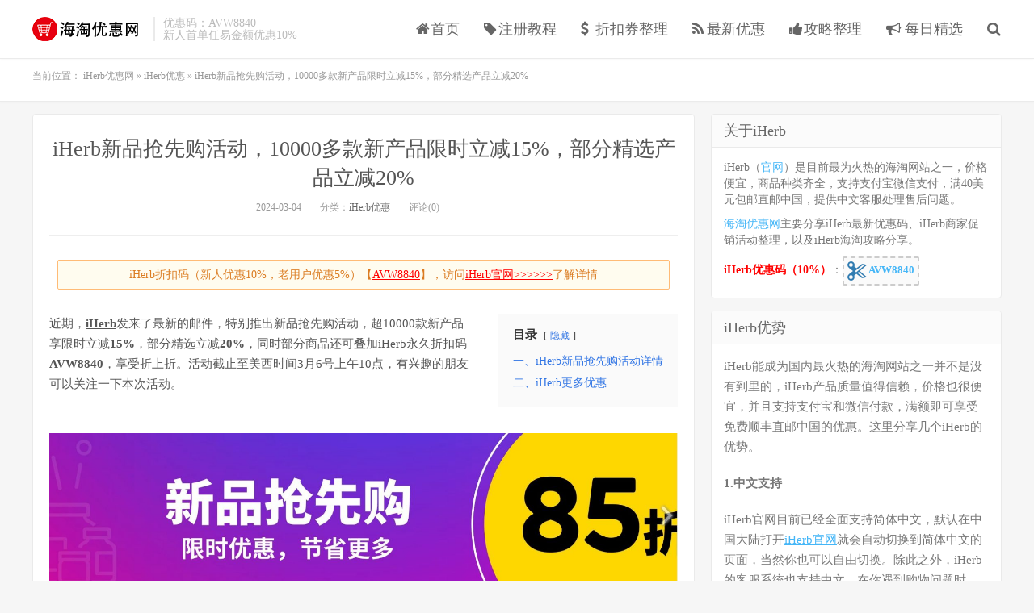

--- FILE ---
content_type: text/html; charset=UTF-8
request_url: https://www.haitaocode.com/iherb-new-peoducts-2024.html
body_size: 12814
content:
<!DOCTYPE HTML>
<html>
<head>
<meta charset="UTF-8">
<link rel="dns-prefetch" href="//apps.bdimg.com">
    <title>iHerb新品抢先购活动，10000多款新产品限时立减15%，部分精选产品立减20% - 海淘优惠网</title>
<link rel="preload" as="font" href="https://www.haitaocode.com/wp-content/themes/dux/fonts/fontawesome-webfont.woff?v=4.7.0" crossorigin>
<meta http-equiv="X-UA-Compatible" content="IE=11,IE=10,IE=9,IE=8">
<meta name="viewport" content="width=device-width, initial-scale=1.0, user-scalable=0, minimum-scale=1.0, maximum-scale=1.0">
<meta name="apple-mobile-web-app-title" content="海淘优惠网">
<meta http-equiv="Cache-Control" content="no-siteapp">
<meta name='robots' content='index, follow, max-image-preview:large, max-snippet:-1, max-video-preview:-1' />

	<!-- This site is optimized with the Yoast SEO plugin v21.7 - https://yoast.com/wordpress/plugins/seo/ -->
	<meta name="description" content="近期，iHerb发来了最新的邮件，特别推出新品抢先购活动，iHerb超10000款新产品享限时立减15%，部分精选立减20%，同时部分商品还可叠加iHerb永久折扣码AVW8840，享受折上折。活动截止至美西时间3月6号上午10点，有兴趣的朋友可以关注一下本次活动。" />
	<link rel="canonical" href="https://www.haitaocode.com/iherb-new-peoducts-2024.html" />
	<meta property="og:locale" content="zh_CN" />
	<meta property="og:type" content="article" />
	<meta property="og:title" content="iHerb新品抢先购活动，10000多款新产品限时立减15%，部分精选产品立减20% - 海淘优惠网" />
	<meta property="og:description" content="近期，iHerb发来了最新的邮件，特别推出新品抢先购活动，iHerb超10000款新产品享限时立减15%，部分精选立减20%，同时部分商品还可叠加iHerb永久折扣码AVW8840，享受折上折。活动截止至美西时间3月6号上午10点，有兴趣的朋友可以关注一下本次活动。" />
	<meta property="og:url" content="https://www.haitaocode.com/iherb-new-peoducts-2024.html" />
	<meta property="og:site_name" content="海淘优惠网" />
	<meta property="article:published_time" content="2024-03-04T05:25:46+00:00" />
	<meta property="og:image" content="https://www.haitaocode.com/wp-content/uploads/2024/03/iHerb85.jpg" />
	<meta name="author" content="海淘折扣码" />
	<meta name="twitter:card" content="summary_large_image" />
	<meta name="twitter:label1" content="作者" />
	<meta name="twitter:data1" content="海淘折扣码" />
	<meta name="twitter:label2" content="预计阅读时间" />
	<meta name="twitter:data2" content="1 分" />
	<script type="application/ld+json" class="yoast-schema-graph">{"@context":"https://schema.org","@graph":[{"@type":"WebPage","@id":"https://www.haitaocode.com/iherb-new-peoducts-2024.html","url":"https://www.haitaocode.com/iherb-new-peoducts-2024.html","name":"iHerb新品抢先购活动，10000多款新产品限时立减15%，部分精选产品立减20% - 海淘优惠网","isPartOf":{"@id":"https://www.haitaocode.com/#website"},"primaryImageOfPage":{"@id":"https://www.haitaocode.com/iherb-new-peoducts-2024.html#primaryimage"},"image":{"@id":"https://www.haitaocode.com/iherb-new-peoducts-2024.html#primaryimage"},"thumbnailUrl":"https://www.haitaocode.com/wp-content/uploads/2024/03/iHerb85.jpg","datePublished":"2024-03-04T05:25:46+00:00","dateModified":"2024-03-04T05:25:46+00:00","author":{"@id":"https://www.haitaocode.com/#/schema/person/7c3207c889b633d3e7d588331901e2a5"},"description":"近期，iHerb发来了最新的邮件，特别推出新品抢先购活动，iHerb超10000款新产品享限时立减15%，部分精选立减20%，同时部分商品还可叠加iHerb永久折扣码AVW8840，享受折上折。活动截止至美西时间3月6号上午10点，有兴趣的朋友可以关注一下本次活动。","breadcrumb":{"@id":"https://www.haitaocode.com/iherb-new-peoducts-2024.html#breadcrumb"},"inLanguage":"zh-Hans","potentialAction":[{"@type":"ReadAction","target":["https://www.haitaocode.com/iherb-new-peoducts-2024.html"]}]},{"@type":"ImageObject","inLanguage":"zh-Hans","@id":"https://www.haitaocode.com/iherb-new-peoducts-2024.html#primaryimage","url":"https://www.haitaocode.com/wp-content/uploads/2024/03/iHerb85.jpg?v=1709522217","contentUrl":"https://www.haitaocode.com/wp-content/uploads/2024/03/iHerb85.jpg?v=1709522217","width":1832,"height":433,"caption":"iHerb抢先购"},{"@type":"BreadcrumbList","@id":"https://www.haitaocode.com/iherb-new-peoducts-2024.html#breadcrumb","itemListElement":[{"@type":"ListItem","position":1,"name":"iHerb优惠网","item":"https://www.haitaocode.com/"},{"@type":"ListItem","position":2,"name":"iHerb优惠","item":"https://www.haitaocode.com/promotions"},{"@type":"ListItem","position":3,"name":"iHerb新品抢先购活动，10000多款新产品限时立减15%，部分精选产品立减20%"}]},{"@type":"WebSite","@id":"https://www.haitaocode.com/#website","url":"https://www.haitaocode.com/","name":"海淘优惠网","description":"分享最新iHerb优惠码与iHerb海淘攻略","potentialAction":[{"@type":"SearchAction","target":{"@type":"EntryPoint","urlTemplate":"https://www.haitaocode.com/?s={search_term_string}"},"query-input":"required name=search_term_string"}],"inLanguage":"zh-Hans"},{"@type":"Person","@id":"https://www.haitaocode.com/#/schema/person/7c3207c889b633d3e7d588331901e2a5","name":"海淘折扣码","image":{"@type":"ImageObject","inLanguage":"zh-Hans","@id":"https://www.haitaocode.com/#/schema/person/image/","url":"https://secure.gravatar.com/avatar/77917c38146e12aa00851bc41c03634c?s=96&d=mm&r=g","contentUrl":"https://secure.gravatar.com/avatar/77917c38146e12aa00851bc41c03634c?s=96&d=mm&r=g","caption":"海淘折扣码"}}]}</script>
	<!-- / Yoast SEO plugin. -->



<link rel='stylesheet' id='wp-block-library-css' href='https://www.haitaocode.com/wp-includes/css/dist/block-library/style.min.css?ver=6.4.7' type='text/css' media='all' />
<style id='classic-theme-styles-inline-css' type='text/css'>
/*! This file is auto-generated */
.wp-block-button__link{color:#fff;background-color:#32373c;border-radius:9999px;box-shadow:none;text-decoration:none;padding:calc(.667em + 2px) calc(1.333em + 2px);font-size:1.125em}.wp-block-file__button{background:#32373c;color:#fff;text-decoration:none}
</style>
<style id='global-styles-inline-css' type='text/css'>
body{--wp--preset--color--black: #000000;--wp--preset--color--cyan-bluish-gray: #abb8c3;--wp--preset--color--white: #ffffff;--wp--preset--color--pale-pink: #f78da7;--wp--preset--color--vivid-red: #cf2e2e;--wp--preset--color--luminous-vivid-orange: #ff6900;--wp--preset--color--luminous-vivid-amber: #fcb900;--wp--preset--color--light-green-cyan: #7bdcb5;--wp--preset--color--vivid-green-cyan: #00d084;--wp--preset--color--pale-cyan-blue: #8ed1fc;--wp--preset--color--vivid-cyan-blue: #0693e3;--wp--preset--color--vivid-purple: #9b51e0;--wp--preset--gradient--vivid-cyan-blue-to-vivid-purple: linear-gradient(135deg,rgba(6,147,227,1) 0%,rgb(155,81,224) 100%);--wp--preset--gradient--light-green-cyan-to-vivid-green-cyan: linear-gradient(135deg,rgb(122,220,180) 0%,rgb(0,208,130) 100%);--wp--preset--gradient--luminous-vivid-amber-to-luminous-vivid-orange: linear-gradient(135deg,rgba(252,185,0,1) 0%,rgba(255,105,0,1) 100%);--wp--preset--gradient--luminous-vivid-orange-to-vivid-red: linear-gradient(135deg,rgba(255,105,0,1) 0%,rgb(207,46,46) 100%);--wp--preset--gradient--very-light-gray-to-cyan-bluish-gray: linear-gradient(135deg,rgb(238,238,238) 0%,rgb(169,184,195) 100%);--wp--preset--gradient--cool-to-warm-spectrum: linear-gradient(135deg,rgb(74,234,220) 0%,rgb(151,120,209) 20%,rgb(207,42,186) 40%,rgb(238,44,130) 60%,rgb(251,105,98) 80%,rgb(254,248,76) 100%);--wp--preset--gradient--blush-light-purple: linear-gradient(135deg,rgb(255,206,236) 0%,rgb(152,150,240) 100%);--wp--preset--gradient--blush-bordeaux: linear-gradient(135deg,rgb(254,205,165) 0%,rgb(254,45,45) 50%,rgb(107,0,62) 100%);--wp--preset--gradient--luminous-dusk: linear-gradient(135deg,rgb(255,203,112) 0%,rgb(199,81,192) 50%,rgb(65,88,208) 100%);--wp--preset--gradient--pale-ocean: linear-gradient(135deg,rgb(255,245,203) 0%,rgb(182,227,212) 50%,rgb(51,167,181) 100%);--wp--preset--gradient--electric-grass: linear-gradient(135deg,rgb(202,248,128) 0%,rgb(113,206,126) 100%);--wp--preset--gradient--midnight: linear-gradient(135deg,rgb(2,3,129) 0%,rgb(40,116,252) 100%);--wp--preset--font-size--small: 13px;--wp--preset--font-size--medium: 20px;--wp--preset--font-size--large: 36px;--wp--preset--font-size--x-large: 42px;--wp--preset--spacing--20: 0.44rem;--wp--preset--spacing--30: 0.67rem;--wp--preset--spacing--40: 1rem;--wp--preset--spacing--50: 1.5rem;--wp--preset--spacing--60: 2.25rem;--wp--preset--spacing--70: 3.38rem;--wp--preset--spacing--80: 5.06rem;--wp--preset--shadow--natural: 6px 6px 9px rgba(0, 0, 0, 0.2);--wp--preset--shadow--deep: 12px 12px 50px rgba(0, 0, 0, 0.4);--wp--preset--shadow--sharp: 6px 6px 0px rgba(0, 0, 0, 0.2);--wp--preset--shadow--outlined: 6px 6px 0px -3px rgba(255, 255, 255, 1), 6px 6px rgba(0, 0, 0, 1);--wp--preset--shadow--crisp: 6px 6px 0px rgba(0, 0, 0, 1);}:where(.is-layout-flex){gap: 0.5em;}:where(.is-layout-grid){gap: 0.5em;}body .is-layout-flow > .alignleft{float: left;margin-inline-start: 0;margin-inline-end: 2em;}body .is-layout-flow > .alignright{float: right;margin-inline-start: 2em;margin-inline-end: 0;}body .is-layout-flow > .aligncenter{margin-left: auto !important;margin-right: auto !important;}body .is-layout-constrained > .alignleft{float: left;margin-inline-start: 0;margin-inline-end: 2em;}body .is-layout-constrained > .alignright{float: right;margin-inline-start: 2em;margin-inline-end: 0;}body .is-layout-constrained > .aligncenter{margin-left: auto !important;margin-right: auto !important;}body .is-layout-constrained > :where(:not(.alignleft):not(.alignright):not(.alignfull)){max-width: var(--wp--style--global--content-size);margin-left: auto !important;margin-right: auto !important;}body .is-layout-constrained > .alignwide{max-width: var(--wp--style--global--wide-size);}body .is-layout-flex{display: flex;}body .is-layout-flex{flex-wrap: wrap;align-items: center;}body .is-layout-flex > *{margin: 0;}body .is-layout-grid{display: grid;}body .is-layout-grid > *{margin: 0;}:where(.wp-block-columns.is-layout-flex){gap: 2em;}:where(.wp-block-columns.is-layout-grid){gap: 2em;}:where(.wp-block-post-template.is-layout-flex){gap: 1.25em;}:where(.wp-block-post-template.is-layout-grid){gap: 1.25em;}.has-black-color{color: var(--wp--preset--color--black) !important;}.has-cyan-bluish-gray-color{color: var(--wp--preset--color--cyan-bluish-gray) !important;}.has-white-color{color: var(--wp--preset--color--white) !important;}.has-pale-pink-color{color: var(--wp--preset--color--pale-pink) !important;}.has-vivid-red-color{color: var(--wp--preset--color--vivid-red) !important;}.has-luminous-vivid-orange-color{color: var(--wp--preset--color--luminous-vivid-orange) !important;}.has-luminous-vivid-amber-color{color: var(--wp--preset--color--luminous-vivid-amber) !important;}.has-light-green-cyan-color{color: var(--wp--preset--color--light-green-cyan) !important;}.has-vivid-green-cyan-color{color: var(--wp--preset--color--vivid-green-cyan) !important;}.has-pale-cyan-blue-color{color: var(--wp--preset--color--pale-cyan-blue) !important;}.has-vivid-cyan-blue-color{color: var(--wp--preset--color--vivid-cyan-blue) !important;}.has-vivid-purple-color{color: var(--wp--preset--color--vivid-purple) !important;}.has-black-background-color{background-color: var(--wp--preset--color--black) !important;}.has-cyan-bluish-gray-background-color{background-color: var(--wp--preset--color--cyan-bluish-gray) !important;}.has-white-background-color{background-color: var(--wp--preset--color--white) !important;}.has-pale-pink-background-color{background-color: var(--wp--preset--color--pale-pink) !important;}.has-vivid-red-background-color{background-color: var(--wp--preset--color--vivid-red) !important;}.has-luminous-vivid-orange-background-color{background-color: var(--wp--preset--color--luminous-vivid-orange) !important;}.has-luminous-vivid-amber-background-color{background-color: var(--wp--preset--color--luminous-vivid-amber) !important;}.has-light-green-cyan-background-color{background-color: var(--wp--preset--color--light-green-cyan) !important;}.has-vivid-green-cyan-background-color{background-color: var(--wp--preset--color--vivid-green-cyan) !important;}.has-pale-cyan-blue-background-color{background-color: var(--wp--preset--color--pale-cyan-blue) !important;}.has-vivid-cyan-blue-background-color{background-color: var(--wp--preset--color--vivid-cyan-blue) !important;}.has-vivid-purple-background-color{background-color: var(--wp--preset--color--vivid-purple) !important;}.has-black-border-color{border-color: var(--wp--preset--color--black) !important;}.has-cyan-bluish-gray-border-color{border-color: var(--wp--preset--color--cyan-bluish-gray) !important;}.has-white-border-color{border-color: var(--wp--preset--color--white) !important;}.has-pale-pink-border-color{border-color: var(--wp--preset--color--pale-pink) !important;}.has-vivid-red-border-color{border-color: var(--wp--preset--color--vivid-red) !important;}.has-luminous-vivid-orange-border-color{border-color: var(--wp--preset--color--luminous-vivid-orange) !important;}.has-luminous-vivid-amber-border-color{border-color: var(--wp--preset--color--luminous-vivid-amber) !important;}.has-light-green-cyan-border-color{border-color: var(--wp--preset--color--light-green-cyan) !important;}.has-vivid-green-cyan-border-color{border-color: var(--wp--preset--color--vivid-green-cyan) !important;}.has-pale-cyan-blue-border-color{border-color: var(--wp--preset--color--pale-cyan-blue) !important;}.has-vivid-cyan-blue-border-color{border-color: var(--wp--preset--color--vivid-cyan-blue) !important;}.has-vivid-purple-border-color{border-color: var(--wp--preset--color--vivid-purple) !important;}.has-vivid-cyan-blue-to-vivid-purple-gradient-background{background: var(--wp--preset--gradient--vivid-cyan-blue-to-vivid-purple) !important;}.has-light-green-cyan-to-vivid-green-cyan-gradient-background{background: var(--wp--preset--gradient--light-green-cyan-to-vivid-green-cyan) !important;}.has-luminous-vivid-amber-to-luminous-vivid-orange-gradient-background{background: var(--wp--preset--gradient--luminous-vivid-amber-to-luminous-vivid-orange) !important;}.has-luminous-vivid-orange-to-vivid-red-gradient-background{background: var(--wp--preset--gradient--luminous-vivid-orange-to-vivid-red) !important;}.has-very-light-gray-to-cyan-bluish-gray-gradient-background{background: var(--wp--preset--gradient--very-light-gray-to-cyan-bluish-gray) !important;}.has-cool-to-warm-spectrum-gradient-background{background: var(--wp--preset--gradient--cool-to-warm-spectrum) !important;}.has-blush-light-purple-gradient-background{background: var(--wp--preset--gradient--blush-light-purple) !important;}.has-blush-bordeaux-gradient-background{background: var(--wp--preset--gradient--blush-bordeaux) !important;}.has-luminous-dusk-gradient-background{background: var(--wp--preset--gradient--luminous-dusk) !important;}.has-pale-ocean-gradient-background{background: var(--wp--preset--gradient--pale-ocean) !important;}.has-electric-grass-gradient-background{background: var(--wp--preset--gradient--electric-grass) !important;}.has-midnight-gradient-background{background: var(--wp--preset--gradient--midnight) !important;}.has-small-font-size{font-size: var(--wp--preset--font-size--small) !important;}.has-medium-font-size{font-size: var(--wp--preset--font-size--medium) !important;}.has-large-font-size{font-size: var(--wp--preset--font-size--large) !important;}.has-x-large-font-size{font-size: var(--wp--preset--font-size--x-large) !important;}
.wp-block-navigation a:where(:not(.wp-element-button)){color: inherit;}
:where(.wp-block-post-template.is-layout-flex){gap: 1.25em;}:where(.wp-block-post-template.is-layout-grid){gap: 1.25em;}
:where(.wp-block-columns.is-layout-flex){gap: 2em;}:where(.wp-block-columns.is-layout-grid){gap: 2em;}
.wp-block-pullquote{font-size: 1.5em;line-height: 1.6;}
</style>
<link rel='stylesheet' id='_bootstrap-css' href='https://www.haitaocode.com/wp-content/themes/dux/css/bootstrap.min.css?ver=5.0' type='text/css' media='all' />
<link data-minify="1" rel='stylesheet' id='_fontawesome-css' href='https://www.haitaocode.com/wp-content/cache/min/1/wp-content/themes/dux/css/font-awesome.min.css?ver=1757903286' type='text/css' media='all' />
<link data-minify="1" rel='stylesheet' id='_main-css' href='https://www.haitaocode.com/wp-content/cache/min/1/wp-content/themes/dux/css/main.css?ver=1757903286' type='text/css' media='all' />
<link rel='stylesheet' id='wpcd-style-css' href='https://www.haitaocode.com/wp-content/plugins/wp-coupons-and-deals/assets/css/dist/style.min.css?ver=2.8.3' type='text/css' media='all' />
<style id='wpcd-style-inline-css' type='text/css'>
 .coupon-type { background-color: #56b151; } .deal-type { background-color: #56b151; } .wpcd-coupon { border-color: #000000; } 
</style>
<script type="text/javascript" src="https://www.haitaocode.com/wp-content/themes/dux/js/libs/jquery.min.js?ver=5.0" id="jquery-js"></script>



<link rel="https://api.w.org/" href="https://www.haitaocode.com/wp-json/" /><link rel="alternate" type="application/json" href="https://www.haitaocode.com/wp-json/wp/v2/posts/1489" /><link rel="alternate" type="application/json+oembed" href="https://www.haitaocode.com/wp-json/oembed/1.0/embed?url=https%3A%2F%2Fwww.haitaocode.com%2Fiherb-new-peoducts-2024.html" />
<link rel="alternate" type="text/xml+oembed" href="https://www.haitaocode.com/wp-json/oembed/1.0/embed?url=https%3A%2F%2Fwww.haitaocode.com%2Fiherb-new-peoducts-2024.html&#038;format=xml" />
<meta name="keywords" content="iHerb, iHerb 85折, iHerb 8折, iHerb优惠码, iHerb折扣码, iHerb新品抢先购活动, iHerb优惠">
<noscript><style id="rocket-lazyload-nojs-css">.rll-youtube-player, [data-lazy-src]{display:none !important;}</style></noscript><link rel="shortcut icon" href="https://www.haitaocode.com/favicon.ico">
<!--[if lt IE 9]><script src="https://www.haitaocode.com/wp-content/themes/dux/js/libs/html5.min.js"></script><![endif]-->
</head>
<body class="post-template-default single single-post postid-1489 single-format-standard nav_fixed m-excerpt-cat topbar-off site-layout-2">
<header data-rocket-location-hash="9496dc44cbda5cdebb84f02bfc4ab41b" class="header">
	<div data-rocket-location-hash="6005da2017e5fd3302f88d75d9af55c2" class="container">
		<div data-rocket-location-hash="84ed4d5a10953f3955b9bcba2177f3bd" class="logo"><a href="https://www.haitaocode.com" title="海淘优惠网-分享最新iHerb优惠码与iHerb海淘攻略"><img src="data:image/svg+xml,%3Csvg%20xmlns='http://www.w3.org/2000/svg'%20viewBox='0%200%20140%2032'%3E%3C/svg%3E" alt="海淘优惠网-分享最新iHerb优惠码与iHerb海淘攻略" width="140" height="32" style="width: auto" data-lazy-src="https://www.haitaocode.com/wp-content/uploads/2020/06/logo-new.png"><noscript><img src="https://www.haitaocode.com/wp-content/uploads/2020/06/logo-new.png" alt="海淘优惠网-分享最新iHerb优惠码与iHerb海淘攻略" width="140" height="32" style="width: auto"></noscript>海淘优惠网</a></div>		<div data-rocket-location-hash="0e70a2fbd01b4d6cebaf938b6b279b18" class="brand">优惠码：AVW8840<br>新人首单任易金额优惠10%</div>		<ul class="site-nav site-navbar">
			<li id="menu-item-41" class="menu-item menu-item-type-custom menu-item-object-custom menu-item-home menu-item-41"><a href="https://www.haitaocode.com"><i class="fa fa-home" aria-hidden="true"></i>首页</a></li>
<li id="menu-item-21" class="menu-item menu-item-type-custom menu-item-object-custom menu-item-21"><a href="https://www.haitaocode.com/iherb-promo-code-and-buy-tutorial.html"><i class="fa fa-tag" aria-hidden="true"></i>注册教程</a></li>
<li id="menu-item-24" class="menu-item menu-item-type-custom menu-item-object-custom menu-item-24"><a href="https://www.haitaocode.com/latest-iherb-coupons.html"><i class="fa fa-usd" aria-hidden="true"></i>折扣券整理</a></li>
<li id="menu-item-38" class="menu-item menu-item-type-custom menu-item-object-custom menu-item-38"><a href="https://www.haitaocode.com/promotions"><i class="fa fa-rss" aria-hidden="true"></i>最新优惠</a></li>
<li id="menu-item-150" class="menu-item menu-item-type-custom menu-item-object-custom menu-item-150"><a href="https://www.haitaocode.com/tutorials"><i class="fa fa-thumbs-up" aria-hidden="true"></i>攻略整理</a></li>
<li id="menu-item-53" class="menu-item menu-item-type-custom menu-item-object-custom menu-item-53"><a href="https://www.haitaocode.com/tag/iherb%e6%af%8f%e6%97%a5%e7%b2%be%e9%80%89%e7%89%b9%e6%83%a0"><i class="fa fa-bullhorn" aria-hidden="true"></i> 每日精选</a></li>
							<li class="navto-search"><a href="javascript:;" class="search-show active"><i class="fa fa-search"></i></a></li>
					</ul>
						<i class="fa fa-bars m-icon-nav"></i>
			</div>
</header>
<div data-rocket-location-hash="e8366e1467755ae554e4293df72295b1" class="site-search">
	<div data-rocket-location-hash="c2b2a1461d8b94e639cd80a05325878c" class="container">
		<form method="get" class="site-search-form" action="https://www.haitaocode.com/" ><input class="search-input" name="s" type="text" placeholder="输入关键字" value=""><button class="search-btn" type="submit"><i class="fa fa-search"></i></button></form>	</div>
</div>	<div data-rocket-location-hash="ff84ec82b7ce2839270365e4036d8479" class="breadcrumbs">
		<div data-rocket-location-hash="e6eb6fcccd8ab4e0754c54f80a5d14c0" class="container"><p id="breadcrumbs">	当前位置：
<span><span><a href="https://www.haitaocode.com/">iHerb优惠网</a></span> » <span><a href="https://www.haitaocode.com/promotions">iHerb优惠</a></span> » <span class="breadcrumb_last" aria-current="page">iHerb新品抢先购活动，10000多款新产品限时立减15%，部分精选产品立减20%</span></span></p></div>
	</div>
<section data-rocket-location-hash="f3cae3f73821fc8e1de92c675fddc7c8" class="container">
	<div data-rocket-location-hash="f09d90296e072c5524f8af9f19055ada" class="content-wrap">
	<div data-rocket-location-hash="debe6e40eeecde94c05da8aedc139b83" class="content">
				<header class="article-header">
			<h1 class="article-title"><a href="https://www.haitaocode.com/iherb-new-peoducts-2024.html">iHerb新品抢先购活动，10000多款新产品限时立减15%，部分精选产品立减20%</a></h1>
			<div class="article-meta">
				<span class="item">2024-03-04</span>
												<span class="item">分类：<a href="https://www.haitaocode.com/promotions" rel="category tag">iHerb优惠</a></span>
								<span class="item">评论(0)</span>
				<span class="item"></span>
			</div>
		</header>
				<article class="article-content">
			<div class="asb asb-post asb-post-01"><div class="custom-top-ad">
iHerb折扣码（新人优惠10%，老用户优惠5%）【<a style="color: #ff0000;" target="_blank" rel="nofollow" href="https://www.iherb.com/?rcode=AVW8840">AVW8840</a></span>】，访问<a href="https://www.iherb.com/?rcode=AVW8840" target="_blank" rel="nofollow" style="color: #ff0000;">iHerb官网>>>>>></a>了解详情
</div></div>			<div class="lwptoc lwptoc-right lwptoc-autoWidth lwptoc-baseItems lwptoc-light lwptoc-notInherit" data-smooth-scroll="1" data-smooth-scroll-offset="24"><div class="lwptoc_i">    <div class="lwptoc_header">
        <b class="lwptoc_title">目录</b>                    <span class="lwptoc_toggle">
                <a href="#" class="lwptoc_toggle_label" data-label="显示">隐藏</a>
            </span>
            </div>
<div class="lwptoc_items lwptoc_items-visible">
    <div class="lwptoc_itemWrap"><div class="lwptoc_item">    <a href="#一、iHerb新品抢先购活动详情">
                <span class="lwptoc_item_label">一、iHerb新品抢先购活动详情</span>
    </a>
    </div><div class="lwptoc_item">    <a href="#二、iHerb更多优惠">
                <span class="lwptoc_item_label">二、iHerb更多优惠</span>
    </a>
    </div></div></div>
</div></div><p>近期，<strong><a target="_blank" href="https://www.haitaocode.com/tag/iherb" title="View all posts in iHerb" style="color:#555; ">iHerb</a></strong>发来了最新的邮件，特别推出新品抢先购活动，超10000款新产品享限时立减<strong>15%</strong>，部分精选立减<strong>20%</strong>，同时部分商品还可叠加iHerb永久折扣码<strong>AVW8840</strong>，享受折上折。活动截止至美西时间3月6号上午10点，有兴趣的朋友可以关注一下本次活动。</p>
<p><img fetchpriority="high" decoding="async" class="alignnone size-full wp-image-1490" src="data:image/svg+xml,%3Csvg%20xmlns='http://www.w3.org/2000/svg'%20viewBox='0%200%201832%20433'%3E%3C/svg%3E" alt="iHerb抢先购" width="1832" height="433" data-lazy-srcset="https://www.haitaocode.com/wp-content/uploads/2024/03/iHerb85.jpg?v=1709522217 1832w, https://www.haitaocode.com/wp-content/uploads/2024/03/iHerb85-1536x363.jpg?v=1709522217 1536w" data-lazy-sizes="(max-width: 1832px) 100vw, 1832px" data-lazy-src="https://www.haitaocode.com/wp-content/uploads/2024/03/iHerb85.jpg"><noscript><img fetchpriority="high" decoding="async" class="alignnone size-full wp-image-1490" src="https://www.haitaocode.com/wp-content/uploads/2024/03/iHerb85.jpg" alt="iHerb抢先购" width="1832" height="433" srcset="https://www.haitaocode.com/wp-content/uploads/2024/03/iHerb85.jpg?v=1709522217 1832w, https://www.haitaocode.com/wp-content/uploads/2024/03/iHerb85-1536x363.jpg?v=1709522217 1536w" sizes="(max-width: 1832px) 100vw, 1832px"></noscript></p>
<h2><span id="一、iHerb新品抢先购活动详情">一、<a target="_blank" href="https://www.haitaocode.com/tag/iherb%e6%96%b0%e5%93%81%e6%8a%a2%e5%85%88%e8%b4%ad%e6%b4%bb%e5%8a%a8" title="View all posts in iHerb新品抢先购活动" style="color:#555; ">iHerb新品抢先购活动</a>详情</span></h2>
<p>iHerb给顾客朋友们让利，将去年上线的10000多款新产品的折扣从通常的9折提高到令人难以置信的85折。活动期间，只要购买上述产品，就能立享85折，部分精选品可享8折，部分产品还可以叠加iHerb永久折扣码再享8折优惠。</p>
<p>部分特殊商品不参与活动。是否与iHerb永久折扣码AVW8840叠加具体请以购物车为准。付款方式支持支付宝、微信、信用卡等。</p>
<p><b></b>iHerb礼券码：<span style="color: #ff0000"><strong>AVW8840</strong></span>（部分活动可叠加）</p>
<p>活动地址（已叠加折扣码，加入购物车后下单自动享受折扣）：</p>
<blockquote><p><a target="_blank" rel="nofollow" href="https://www.iherb.com/cl/new-products?rcode=AVW8840">https://www.iherb.com</a></p></blockquote>
<p>其他iHerb优惠信息：</p>
<ul>
<li>iHerb折扣券（永久折扣码，统一优惠5%）：<a rel="nofollow" class="wpcd-btn-8 masterTooltip wpcd-btn wpcd-coupon-button" title="点击复制" target="_blank" href="https://www.iherb.com/?rcode=AVW8840" data-clipboard-text="AVW8840">
                    <span class="wpcd_coupon_icon">
                    </span> AVW8840                    <span id="coupon_code_8" style="display:none;">AVW8840</span>
                </a>
			
		

	</li>
<li>iHerb中国新人优惠码（全场满199元获85折优惠）：CNNEW60</li>
<li>iHerb购物满40美元即可包税包邮国内，不满40美元则一口价4美元运费</li>
</ul>
<h2><span id="二、iHerb更多优惠">二、iHerb更多优惠</span></h2>
<p>iHerb官网：<a target="_blank" rel="nofollow" href="https://www.iherb.com/?rcode=AVW8840">www.iherb.com</a></p>
<p>更多iHerb优惠，欢迎关注海淘优惠网：<a target="_blank" href="https://www.haitaocode.com/latest-iherb-coupons.html" rel="noopener noreferrer">iHerb新人优惠码与最新iHerb折扣码汇总整理</a></p>
<p>如果你是第一次使用iHerb，那么可以参考注册教程：<a target="_blank" href="https://www.haitaocode.com/iherb-promo-code-and-buy-tutorial.html" rel="noopener noreferrer">最新iHerb新人老用户优惠码分享与iHerb注册与海淘图文教程</a></p>
		<div> 
   <div style="margin: 0 0 1.5em 0;border-width: 2px;border-style: solid;border-color: #c63236;border-radius: 0px;"> 
    <div style="display: block;padding: 0.5em 1em;font-weight: bold;font-size: 1.1em;background-color: #f73f43;color: #ffffff;border-top-left-radius: 0px;border-top-right-radius: 0px;">
     iHerb最新优惠信息
    </div> 
    <div style="background-color: #fff;color: #444;padding: 1em;border-bottom-left-radius: 0px;border-bottom-right-radius: 0px;"> 
     <ol> 
      <li>购物车输入优惠码：<strong><a target="_blank" rel="nofollow" href="https://www.iherb.com/?rcode=AVW8840" data-wpel-link="external">AVW8840</a></strong>，新人立享<span style="color: #ff0000;">9折</span>优惠，老用户立享<span style="color: #ff0000;">95折</span>优惠！</li> 
      <li>iHerb购物满40美金<span style="color: #ff0000;">包邮包税直邮中国</span>！</li> 
      <li>iHerb优惠页面整理：<span style="color: #0000ff; font-size: 12pt;"><a style="color: #0000ff;" target="_blank" rel="nofollow" href="https://www.iherb.com/?rcode=AVW8840" data-wpel-link="external">iHerb官网首页优惠实时更新</a>、<a style="color: #0000ff;" target="_blank" rel="nofollow" href="https://www.iherb.com/catalog/topsellers?rcode=AVW8840" data-wpel-link="external">iHerb畅销尖货</a>、<a style="color: #0000ff;" target="_blank" rel="nofollow" href="https://www.iherb.com/specials?rcode=AVW8840" data-wpel-link="external">iHerb特价区</a>、<a style="color: #0000ff;" target="_blank" rel="nofollow" href="https://www.iherb.com/trial-pricing?rcode=AVW8840" data-wpel-link="external">iHerb试用产品</a></span></li> 
     </ol> 
    </div> 
   </div> 
  </div>
		</article>
								            <div class="post-actions">
            	<a href="javascript:;" class="post-like action action-like" data-pid="1489"><i class="fa fa-thumbs-o-up"></i>赞(<span>1</span>)</a>            	            	            </div>
        		<div class="post-copyright">未经允许不得转载：<a href="https://www.haitaocode.com">海淘优惠网</a> &raquo; <a href="https://www.haitaocode.com/iherb-new-peoducts-2024.html">iHerb新品抢先购活动，10000多款新产品限时立减15%，部分精选产品立减20%</a></div>		
					<div class="action-share"><div class="bdsharebuttonbox">
<span>分享到：</span>
<a class="bds_qzone" data-cmd="qzone" title="分享到QQ空间"></a>
<a class="bds_tsina" data-cmd="tsina" title="分享到新浪微博"></a>
<a class="bds_weixin" data-cmd="weixin" title="分享到微信"></a>
<a class="bds_tqq" data-cmd="tqq" title="分享到腾讯微博"></a>
<a class="bds_sqq" data-cmd="sqq" title="分享到QQ好友"></a>
<a class="bds_bdhome" data-cmd="bdhome" title="分享到百度新首页"></a>
<a class="bds_tqf" data-cmd="tqf" title="分享到腾讯朋友"></a>
<a class="bds_youdao" data-cmd="youdao" title="分享到有道云笔记"></a>
<a class="bds_more" data-cmd="more">更多</a> <span>(</span><a class="bds_count" data-cmd="count" title="累计分享0次">0</a><span>)</span>
</div>
</div>
		
		<div class="article-tags">标签：<a href="https://www.haitaocode.com/tag/iherb" rel="tag">iHerb</a><a href="https://www.haitaocode.com/tag/iherb-85%e6%8a%98" rel="tag">iHerb 85折</a><a href="https://www.haitaocode.com/tag/iherb-8%e6%8a%98" rel="tag">iHerb 8折</a><a href="https://www.haitaocode.com/tag/iherb%e4%bc%98%e6%83%a0%e7%a0%81" rel="tag">iHerb优惠码</a><a href="https://www.haitaocode.com/tag/iherb%e6%8a%98%e6%89%a3%e7%a0%81" rel="tag">iHerb折扣码</a><a href="https://www.haitaocode.com/tag/iherb%e6%96%b0%e5%93%81%e6%8a%a2%e5%85%88%e8%b4%ad%e6%b4%bb%e5%8a%a8" rel="tag">iHerb新品抢先购活动</a></div>
		
		
		            <nav class="article-nav">
                <span class="article-nav-prev">上一篇<br><a href="https://www.haitaocode.com/iherb-20200224-lanternf2024.html" rel="prev">iHerb元宵节活动，消费满60美元立减15%，消费满80美元立减25%</a></span>
                <span class="article-nav-next">下一篇<br><a href="https://www.haitaocode.com/iherb-315-2024.html" rel="next">2024 iHerb 315优惠：消费满300元85折，满500元75折</a></span>
            </nav>
        
		<div class="asb asb-post asb-post-02"><div class="custom-top-ad">
iHerb最新优惠整理：<a target="_blank" href="https://www.haitaocode.com/latest-iherb-coupons.html">iHerb新人优惠码与最新iHerb折扣码汇总整理</a>
</div></div>		<div class="relates"><div class="title"><h3>相关推荐</h3></div><ul><li><a href="https://www.haitaocode.com/latest-iherb-coupons.html">2025年11月iHerb新人优惠码与最新iHerb折扣码汇总整理</a></li><li><a href="https://www.haitaocode.com/iherb-20250113-17qxg25.html">iHerb年货抢先购，满399元享75折，折扣码17QXG25</a></li><li><a href="https://www.haitaocode.com/iherb20241107-double1124.html">iHerb双十一狂欢购活动，全场74折，折扣码DOUBLE1124</a></li><li><a href="https://www.haitaocode.com/iherb-10-10-2024iherbmd10.html">iHerb 10.10海淘狂欢节：全场无门槛，购物即享78折优惠，折扣码IHERBMD10</a></li><li><a href="https://www.haitaocode.com/20240615-iherb-2024buy618.html">2024 iHerb 618年中盛典，全场76折，折扣码2024BUY618</a></li><li><a href="https://www.haitaocode.com/20240530-iherb-624kmh618.html">2024 iHerb 618全场8折优惠，折扣码24KMH618</a></li><li><a href="https://www.haitaocode.com/iherb-2024-24love520.html">iHerb 520宠粉钜惠活动，购物满人民币399元立享7折，折扣码24LOVE520</a></li><li><a href="https://www.haitaocode.com/iherb-20mom24-20240505.html">iHerb母亲节优惠活动，女性健康等类别产品8折，折扣码20MOM24</a></li></ul></div>					</div>
	</div>
	<div data-rocket-location-hash="e05d91cc9a634e953e5ef062c9c2ee1c" class="sidebar">
<div data-rocket-location-hash="f599e6056b07f517c6478c0c1da727f4" class="widget_text widget widget_custom_html"><h3>关于iHerb</h3><div class="textwidget custom-html-widget"><p>
	iHerb（<a target="_blank" rel="nofollow noopener" href="https://www.iherb.com/?rcode=AVW8840">官网</a>）是目前最为火热的海淘网站之一，价格便宜，商品种类齐全，支持支付宝微信支付，满40美元包邮直邮中国，提供中文客服处理售后问题。
</p>
<p>
	<a href="https://www.haitaocode.com">海淘优惠网</a>主要分享iHerb最新优惠码、iHerb商家促销活动整理，以及iHerb海淘攻略分享。
</p>
<p>
	<strong style="color:#ff0000">iHerb优惠码（10%）</strong>：<a rel="nofollow noopener" class="wpcd-btn-8 masterTooltip wpcd-btn wpcd-coupon-button" target="_blank" href="https://www.iherb.com/?rcode=AVW8840" data-clipboard-text="AVW8840" title="点击复制"><span class="wpcd_coupon_icon"></span> AVW8840<span id="coupon_code_8" style="display:none;">AVW8840</span></a>
</p></div></div><div data-rocket-location-hash="8f166109df6e280ec922885d54bd3e59" class="widget_text widget widget_custom_html"><h3>iHerb优势</h3><div class="textwidget custom-html-widget"><article class="article-content">
						<p>iHerb能成为国内最火热的海淘网站之一并不是没有到里的，iHerb产品质量值得信赖，价格也很便宜，并且支持支付宝和微信付款，满额即可享受免费顺丰直邮中国的优惠。这里分享几个iHerb的优势。</p>
<p><strong>1.中文支持</strong></p>
<p>iHerb官网目前已经全面支持简体中文，默认在中国大陆打开<a target="_blank" rel="nofollow noopener" href="https://www.iherb.com/?rcode=AVW8840">iHerb官网</a>就会自动切换到简体中文的页面，当然你也可以自由切换。除此之外，iHerb的客服系统也支持中文，在你遇到购物问题时，可以利用中文直接与客服交流。</p>
<p><strong>2.支付宝与微信付款</strong></p>
<p>除了信用卡和银联卡付款之外，iHerb也同时支持支付宝付款和微信付款，这两大支付系统的支持，无疑大大方便了国内用户在iHerb上海淘购物。</p>
<p><strong>3.价格便宜</strong></p>
<p>很多商品，尤其是保健品，iHerb的价格甚至比某宝的价格还要便宜，这也是很多人选择iHerb的理由。</p>
<p><strong>4.优惠众多</strong></p>
<p>iHerb除了提供新人优惠码，任意金额新订单享10%优惠（<a rel="nofollow noopener" class="wpcd-btn-8 masterTooltip wpcd-btn wpcd-coupon-button" target="_blank" href="https://www.iherb.com/?rcode=AVW8840" data-clipboard-text="AVW8840" title="点击复制"><span class="wpcd_coupon_icon"></span> AVW8840<span id="coupon_code_8" style="display:none;">AVW8840</span></a>），这个优惠码现在老用户也可以优惠5%，另外iHerb还会不定期发布优惠活动，这些iHerb优惠信息在本站的<a target="_blank" href="https://www.haitaocode.com/promotions" rel="noopener">iHerb优惠专栏</a>都有总结的。</p>
<p>总之，如果你要海淘，iHerb一定是一个不错的选择【<a target="_blank" rel="nofollow noopener" href="https://www.iherb.com/?rcode=AVW8840">iHerb官网</a>】。</p>
		</article></div></div><div data-rocket-location-hash="7fb05c38da8c7588f1dcc5fedcd41fa0" class="widget widget_ui_tags"><h3>热门标签</h3><div class="items"><a href="https://www.haitaocode.com/tag/iherb%e6%8a%98%e6%89%a3%e7%a0%81">iHerb折扣码 (341)</a><a href="https://www.haitaocode.com/tag/iherb%e4%bc%98%e6%83%a0%e7%a0%81">iHerb优惠码 (282)</a><a href="https://www.haitaocode.com/tag/iherb">iHerb (138)</a><a href="https://www.haitaocode.com/tag/iherb%e6%af%8f%e6%97%a5%e7%b2%be%e9%80%89%e7%89%b9%e6%83%a0">iHerb每日精选特惠 (53)</a><a href="https://www.haitaocode.com/tag/california-gold-nutritioncgn">California Gold Nutrition(CGN) (42)</a><a href="https://www.haitaocode.com/tag/iherb%e5%91%a8%e5%b9%b4%e5%ba%86">iHerb周年庆 (38)</a><a href="https://www.haitaocode.com/tag/iherb-9%e6%8a%98%e4%bc%98%e6%83%a0">iHerb 9折优惠 (38)</a><a href="https://www.haitaocode.com/tag/iherb-8%e6%8a%98%e4%bc%98%e6%83%a0">iHerb 8折优惠 (37)</a><a href="https://www.haitaocode.com/tag/iherb-85%e6%8a%98%e4%bc%98%e6%83%a0">iHerb 85折优惠 (27)</a><a href="https://www.haitaocode.com/tag/iherb-85%e6%8a%98%e9%85%ac%e5%ae%be">iHerb 85折酬宾 (23)</a><a href="https://www.haitaocode.com/tag/iherb6%e6%8a%98%e4%bc%98%e6%83%a0">iHerb6折优惠 (23)</a><a href="https://www.haitaocode.com/tag/iherb%e5%91%a8%e5%b9%b4%e5%ba%86%e5%a4%a9%e5%a4%a9%e5%a4%a7%e9%85%ac%e5%ae%be">iHerb周年庆天天大酬宾 (22)</a><a href="https://www.haitaocode.com/tag/iherb-9%e6%8a%98%e9%99%90%e6%97%b6%e8%b4%ad">iHerb 9折限时购 (21)</a><a href="https://www.haitaocode.com/tag/iherb%e5%91%a8%e5%b9%b4%e5%ba%86%e6%8a%98%e6%89%a3%e7%a0%81">iHerb周年庆折扣码 (17)</a><a href="https://www.haitaocode.com/tag/now-foods">Now Foods (16)</a><a href="https://www.haitaocode.com/tag/iherb%e5%91%a8%e5%b9%b4%e5%ba%86%e9%92%9c%e6%83%a0">iHerb周年庆钜惠 (15)</a><a href="https://www.haitaocode.com/tag/iherb%e8%bf%90%e5%8a%a8%e8%90%a5%e5%85%bb%e5%93%81">iHerb运动营养品 (14)</a><a href="https://www.haitaocode.com/tag/iherb-77%e6%8a%98%e9%85%ac%e5%ae%be">iHerb 77折酬宾 (14)</a><a href="https://www.haitaocode.com/tag/iherb-%e8%86%b3%e9%a3%9f%e8%a1%a5%e5%89%82">iHerb 膳食补剂 (14)</a><a href="https://www.haitaocode.com/tag/iherb-25%e5%91%a8%e5%b9%b4">iHerb 25周年 (14)</a><a href="https://www.haitaocode.com/tag/iherb-75%e6%8a%98">iHerb 75折 (14)</a><a href="https://www.haitaocode.com/tag/iherb%e5%91%a8%e6%9c%ab%e7%b2%be%e9%80%89%e7%89%b9%e6%83%a0">iHerb周末精选特惠 (13)</a><a href="https://www.haitaocode.com/tag/iherb%e5%bf%83%e5%8a%a8%e8%af%95%e7%94%a8%e4%bb%b7">iHerb心动试用价 (13)</a><a href="https://www.haitaocode.com/tag/iherb%e4%bb%80%e4%b9%88%e5%80%bc%e5%be%97%e4%b9%b0">iHerb什么值得买 (12)</a><a href="https://www.haitaocode.com/tag/iherb%e4%b9%b0%e4%bb%80%e4%b9%88%e5%a5%bd">iHerb买什么好 (12)</a><a href="https://www.haitaocode.com/tag/iherb%e6%8e%a8%e8%8d%90%e5%bf%85%e4%b9%b0">iHerb推荐必买 (12)</a><a href="https://www.haitaocode.com/tag/%e6%ac%a7%e7%b1%b3%e8%8c%84%e9%b1%bc%e6%b2%b9">欧米茄鱼油 (12)</a><a href="https://www.haitaocode.com/tag/iherb-%e5%b9%b4%e7%bb%88%e9%85%ac%e5%ae%be">iHerb 年终酬宾 (12)</a><a href="https://www.haitaocode.com/tag/iherb%e5%85%8d%e7%96%ab%e5%81%a5%e5%ba%b7%e4%ba%a7%e5%93%81">iHerb免疫健康产品 (12)</a><a href="https://www.haitaocode.com/tag/iherb%e5%85%8d%e7%96%ab%e6%94%af%e6%8c%81">iHerb免疫支持 (12)</a></div></div></div></section>


<footer data-rocket-location-hash="a556cd627f745e4a27d3bdaa08ba311e" class="footer">
	<div data-rocket-location-hash="9977d61c3ff181bf93d694767789968e" class="container">
						<p>&copy; 2026 <a href="https://www.haitaocode.com">海淘优惠网</a> &nbsp; 扬州翎途智能科技有限公司版权所有 | <a href="https://www.haitaocode.com/sitemap_index.xml">SiteMap</a>  | <a target="_blank" rel="nofollow" href="https://beian.miit.gov.cn">苏ICP备2021038092号-8</a></p>
			</div>
</footer>




<link rel='stylesheet' id='lwptoc-main-css' href='https://www.haitaocode.com/wp-content/plugins/luckywp-table-of-contents/front/assets/main.min.css?ver=2.1.4' type='text/css' media='all' />



<script>window.lazyLoadOptions=[{elements_selector:"img[data-lazy-src],.rocket-lazyload",data_src:"lazy-src",data_srcset:"lazy-srcset",data_sizes:"lazy-sizes",class_loading:"lazyloading",class_loaded:"lazyloaded",threshold:300,callback_loaded:function(element){if(element.tagName==="IFRAME"&&element.dataset.rocketLazyload=="fitvidscompatible"){if(element.classList.contains("lazyloaded")){if(typeof window.jQuery!="undefined"){if(jQuery.fn.fitVids){jQuery(element).parent().fitVids()}}}}}},{elements_selector:".rocket-lazyload",data_src:"lazy-src",data_srcset:"lazy-srcset",data_sizes:"lazy-sizes",class_loading:"lazyloading",class_loaded:"lazyloaded",threshold:300,}];window.addEventListener('LazyLoad::Initialized',function(e){var lazyLoadInstance=e.detail.instance;if(window.MutationObserver){var observer=new MutationObserver(function(mutations){var image_count=0;var iframe_count=0;var rocketlazy_count=0;mutations.forEach(function(mutation){for(var i=0;i<mutation.addedNodes.length;i++){if(typeof mutation.addedNodes[i].getElementsByTagName!=='function'){continue}
if(typeof mutation.addedNodes[i].getElementsByClassName!=='function'){continue}
images=mutation.addedNodes[i].getElementsByTagName('img');is_image=mutation.addedNodes[i].tagName=="IMG";iframes=mutation.addedNodes[i].getElementsByTagName('iframe');is_iframe=mutation.addedNodes[i].tagName=="IFRAME";rocket_lazy=mutation.addedNodes[i].getElementsByClassName('rocket-lazyload');image_count+=images.length;iframe_count+=iframes.length;rocketlazy_count+=rocket_lazy.length;if(is_image){image_count+=1}
if(is_iframe){iframe_count+=1}}});if(image_count>0||iframe_count>0||rocketlazy_count>0){lazyLoadInstance.update()}});var b=document.getElementsByTagName("body")[0];var config={childList:!0,subtree:!0};observer.observe(b,config)}},!1)</script><script data-no-minify="1" async src="https://www.haitaocode.com/wp-content/plugins/wp-rocket/assets/js/lazyload/17.8.3/lazyload.min.js"></script><script>var rocket_beacon_data = {"ajax_url":"https:\/\/www.haitaocode.com\/wp-admin\/admin-ajax.php","nonce":"33f93376f0","url":"https:\/\/www.haitaocode.com\/iherb-new-peoducts-2024.html","is_mobile":false,"width_threshold":1600,"height_threshold":700,"delay":500,"debug":null,"status":{"atf":true,"lrc":true},"elements":"img, video, picture, p, main, div, li, svg, section, header, span","lrc_threshold":1800}</script><script data-name="wpr-wpr-beacon" src='https://www.haitaocode.com/wp-content/plugins/wp-rocket/assets/js/wpr-beacon.min.js' async></script><script src="https://www.haitaocode.com/wp-content/cache/min/1/494d0127997cebc09d4c7926bd48ea6e.js" data-minify="1" data-rocket-defer defer></script></body>
</html>
<!-- Cached for great performance -->